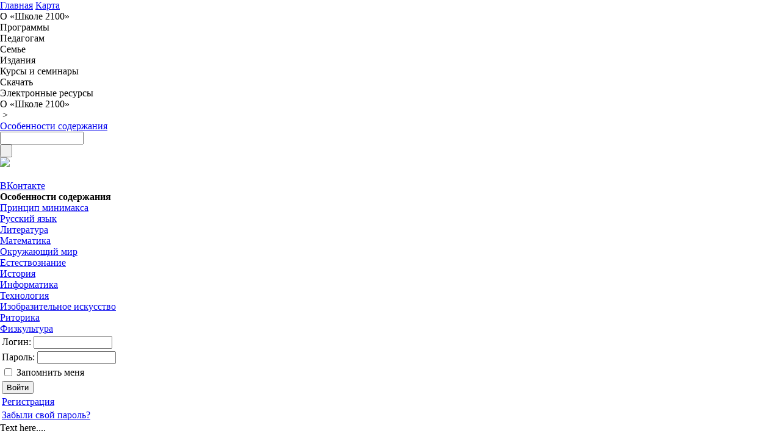

--- FILE ---
content_type: text/html; charset=UTF-8
request_url: http://www.el.school2100.ru/school2100/osobennosti/fizra.php
body_size: 8890
content:
<!DOCTYPE HTML PUBLIC "-//W3C//DTD HTML 4.01//EN"
        "http://www.w3.org/TR/html4/strict.dtd">
<html>
<head>
    <title> Физкультура</title>

    <link href="/css/style.css" type="text/css" rel="stylesheet" />
    <!--ВК65594-->
    <meta http-equiv="Content-Type" content="text/html; charset=UTF-8">
<link href="/js/sunny2/jquery-ui-1.8.12.custom.mod.css?1309276913" type="text/css" rel="stylesheet">
<link href="/js/fancybox/jquery.fancybox-1.2.6.css?1340655801" type="text/css" rel="stylesheet">
<link href="/bitrix/templates/.default/components/bitrix/menu/super_menu/style.css?1407240489" type="text/css" rel="stylesheet">
<link href="/bitrix/templates/sc_sec/components/bitrix/breadcrumb/school/style.css?1260228036" type="text/css" rel="stylesheet">
<link href="/bitrix/templates/sc_sec/styles.css?1400669205" type="text/css" rel="stylesheet">
<link href="/bitrix/templates/sc_sec/template_styles.css?1449158273" type="text/css" rel="stylesheet">

<script type="text/javascript" src="/js/jquery-1.5.2.min.js?1370022618"></script>
<script type="text/javascript" src="/js/jquery-ui-1.8.12.custom.min.js?1310125419"></script>
<script type="text/javascript" src="/js/js.js?1397192313"></script>
        <!--[if lt IE 7.0]><link rel="stylesheet" href="/bitrix/templates/.default/ie-6.css" type="text/css" media="all" charset="utf-8" /><![endif]-->
        <script type="text/javascript">
      window.basketItems =[];
    </script>
</head>
<body>
  <div class="cnt">
  <a name="ontop" id="ontop"></a>
    <div class="header">
        <div class="logo">
                <a href="/" class="navico nav_home" title="Главная страница"><span>Главная</span></a>
                <a href="/sitemap/" class="navico nav_map" title="Карта сайта"><span>Карта</span></a>
                <a href="/" class="logo-link" title="Главная страница"></a>
        </div>
        <div class="bMenuSl bMenuSlNav">
            <script src="/bitrix/templates/.default/components/bitrix/menu/super_menu/script.js?1267387980" type="text/javascript"></script>
    <script type="text/javascript">

        $(document).ready(function(){
            $("ul.sf-menu").superfish({
                delay:      1000,
                autoArrows:  false,
                dropShadows: false
            }).find('ul').bgIframe({opacity:false});
            //$(".header *").bgIframe({opacity:false});
        });

    </script>
    <ul id="super-menu" class="sf-menu">
    <li class=" f"><span class="root-item">О «Школе 2100»</span>
                        <ul><li class=" "><a href="/school2100/about" class="parent"><span>Миссия "Школы 2100"</span></a>
                        <ul><li><a href="/school2100/about/pedagogika.php"><span>Педагогика здравого смысла</span></a></li><li><a href="/school2100/about/mission.php"><span>Миссия «Школы 2100»</span></a></li><li class=" "><a href="/school2100/about/etapy/" class="parent"><span>Этапы развития и признания «Школы 2100»</span></a>
                        <ul><li><a href="/school2100/about/etapy/index.php"><span>История</span></a></li><li><a href="/school2100/about/etapy/nagrady/"><span>Награды</span></a></li><li><a href="/school2100/about/etapy/experts/"><span>Экспертные заключения</span></a></li><li><a href="/school2100/about/etapy/recenzii/"><span>Отзывы и рецензии</span></a></li><li><a href="/school2100/about/etapy/smi/"><span>СМИ – о «Школе 2100»</span></a></li></ul></li></ul></li><li class=" "><a href="/school2100/persons" class="parent"><span>Научные руководители, координаторы, методисты и авторы</span></a>
                        <ul><li class=" "><a href="/school2100/persons/advisers/" class="parent"><span>Научные руководители</span></a>
                        <ul><li><a href="/school2100/persons/advisers/aa_leontyev/"><span>А. А. Леонтьев</span></a></li><li><a href="/school2100/persons/advisers/di_feldshtein/"><span>Д. И. Фельдштейн</span></a></li><li><a href="/school2100/persons/advisers/sk_bondyreva/"><span>С. К. Бондырева</span></a></li><li><a href="/school2100/persons/advisers/sa_amonashvili/"><span>Ш. А. Амонашвили</span></a></li></ul></li><li class=" "><a href="/school2100/persons/coordinators/" class="parent"><span>Координаторы направлений</span></a>
                        <ul><li><a href="/school2100/persons/coordinators/buneev/"><span>Бунеев Р. Н.</span></a></li><li><a href="/school2100/persons/coordinators/buneeva/"><span>Бунеева Е. В.</span></a></li><li><a href="/school2100/persons/coordinators/vahrushev/"><span>Вахрушев А. А.</span></a></li><li><a href="/school2100/persons/coordinators/goryachev/"><span>Горячев А. В.</span></a></li><li><a href="/school2100/persons/coordinators/danilov/"><span>Данилов Д. Д.</span></a></li><li><a href="/school2100/persons/coordinators/kozlova/"><span>Козлова С. А.</span></a></li><li><a href="/school2100/persons/coordinators/kuznetsova.php"><span>Кузнецова С. С.</span></a></li><li><a href="/school2100/persons/coordinators/chindilova/"><span>Чиндилова О. В.</span></a></li><li><a href="/school2100/persons/coordinators/parshina/"><span>Паршина С.В.</span></a></li></ul></li><li><a href="/school2100/persons/svobodniy_souz/"><span>Образовательная система «Школа 2100» - свободный союз свободных людей (обращение совета координаторов ОС «Школа 2100» к педагогам-единомышленникам)</span></a></li><li class=" "><a href="/school2100/persons/methodologists/" class="parent"><span>Методисты</span></a>
                        <ul><li><a href="/school2100/persons/methodologists/belichenko.php"><span>Беличенко Д. Ю.</span></a></li><li><a href="/school2100/persons/methodologists/korchemluk.php"><span>Корчемлюк О. М.</span></a></li><li><a href="/school2100/persons/methodologists/kuznecova.php"><span>Кузнецова И. В.</span></a></li><li><a href="/school2100/persons/methodologists/KuzntsovaS.php"><span>Кузнецова С. С.</span></a></li><li><a href="/school2100/persons/methodologists/maslova.php"><span>Маслова И. В.</span></a></li><li><a href="/school2100/persons/methodologists/parshina.php"><span>Паршина С.В.</span></a></li><li><a href="/school2100/persons/methodologists/rodigina.php"><span>Родыгина О. А.</span></a></li><li><a href="/school2100/persons/methodologists/rybalko.php"><span>Рыбалко М. Е.</span></a></li><li><a href="/school2100/persons/methodologists/sizova.php"><span>Сизова Е. В.</span></a></li><li><a href="/school2100/persons/methodologists/haritonova.php"><span>Харитонова Н. В.</span></a></li></ul></li><li><a href="/school2100/persons/avtory_uchebnikov/"><span>Авторы учебников</span></a></li></ul></li><li><a href="/school2100/concepciya"><span>Концепция</span></a></li><li class=" item-selected"><a href="/school2100/osobennosti" class="parent"><span>Особенности содержания</span></a>
                        <ul><li><a href="/school2100/osobennosti/index.php"><span>Принцип минимакса</span></a></li><li><a href="/school2100/osobennosti/russkiy.php"><span>Русский язык</span></a></li><li><a href="/school2100/osobennosti/literatura.php"><span>Литература</span></a></li><li><a href="/school2100/osobennosti/matematika.php"><span>Математика</span></a></li><li><a href="/school2100/osobennosti/okrujaushiy_mir.php"><span>Окружающий мир</span></a></li><li><a href="/school2100/osobennosti/estestvoznaniye.php"><span>Естествознание</span></a></li><li><a href="/school2100/osobennosti/istoriya.php"><span>История</span></a></li><li><a href="/school2100/osobennosti/informatika.php"><span>Информатика</span></a></li><li><a href="/school2100/osobennosti/tehnologea.php"><span>Технология</span></a></li><li><a href="/school2100/osobennosti/izo.php"><span>Изобразительное искусство</span></a></li><li><a href="/school2100/osobennosti/ritorika.php"><span>Риторика</span></a></li><li class="item-selected"><a href="/school2100/osobennosti/fizra.php"><span>Физкультура</span></a></li></ul></li><li class=" "><a href="/school2100/nashi_tehnologii" class="parent"><span>Наши технологии</span></a>
                        <ul><li><a href="/school2100/nashi_tehnologii/dialog.php"><span>Технология проблемного диалога</span></a></li><li><a href="/school2100/nashi_tehnologii/reading.php"><span>Технология продуктивного чтения</span></a></li><li><a href="/school2100/nashi_tehnologii/ocenka.php"><span>Технология оценивания учебных успехов</span></a></li><li><a href="/school2100/nashi_tehnologii/working-on-project/"><span>Технология проектной деятельности</span></a></li><li><a href="/school2100/preemstvennost/technology-of-organization/"><span>Технология организации преемственности между начальной и основной ступенями образования</span></a></li><li><a href="http://www.school2100.ru/school2100/nashi_tehnologii/vneurochn_organizacia.php"><span>Организация и планирование внеурочной деятельности в начальной школе на основе программ ОС «Школа 2100»</span></a></li></ul></li><li class=" "><a href="/school2100/experimental-activity" class="parent"><span>Экспериментальная деятельность</span></a>
                        <ul><li class=" "><a href="/school2100/preemstvennost" class="parent"><span>Преемственность</span></a>
                        <ul><li><a href="/school2100/preemstvennost/preemstvennost.php"><span>Концептуальные подходы к решению проблемы преемственности</span></a></li><li><a href="/school2100/preemstvennost/experiment/"><span>Эксперимент</span></a></li><li><a href="/school2100/preemstvennost/technology-of-organization/"><span>Технология организации преемственности между начальной и основной ступенями образования</span></a></li><li><a href="/school2100/preemstvennost/experience-of-our-colleagues/"><span>Опыт наших коллег</span></a></li></ul></li></ul></li><li class=" "><a href="/school2100/marafon" class="parent"><span>Интеллектуальный марафон «Твои возможности»</span></a>
                        <ul><li><a href="/school2100/marafon/index.php"><span>Что такое марафон?</span></a></li><li><a href="/school2100/marafon/standing.php"><span>Положение о марафоне</span></a></li><li><a href="/school2100/marafon/order.php"><span>Порядок организации и проведения марафона</span></a></li><li><a href="/school2100/marafon/coordinator.php"><span>Координатор марафона</span></a></li><li><a href="/school2100/marafon/history.php"><span>Итоги марафона</span></a></li><li><a href="/school2100/marafon/photo.php"><span>Фотогалерея</span></a></li><li><a href="/school2100/marafon/feedback.php"><span>Отзывы о марафоне</span></a></li><li><a href="/school2100/marafon/tasks.php"><span>Задания марафона</span></a></li><li><a href="http://goo.gl/F35oCI"><span>Регистрация для участия в интеллектуально-личностном марафоне «Твои возможности – 2017»</span></a></li></ul></li><li class=" "><a href="/school2100/partnery" class="parent"><span>Партнеры «Школы 2100»</span></a>
                        <ul><li><a href="/school2100/partnery/index.php"><span>Государственные и негосударственные научные организации</span></a></li><li><a href="/school2100/partnery/ipk"><span>Институты повышения квалификации</span></a></li><li><a href="/school2100/partnery/univer"><span>Педагогические университеты</span></a></li><li><a href="/school2100/partnery/centry.php"><span>Методические центры по Образовательной системе «Школа 2100»</span></a></li><li><a href="/school2100/partnery/base.php"><span>Базовые площадки по Образовательной системе «Школа 2100»</span></a></li><li><a href="/school2100/partnery/moscow_schools.php"><span>Московские школы, работающие по учебникам ОС «Школа 2100»</span></a></li></ul></li><li class=" "><a href="/school2100/regiony" class="parent"><span>"Школа 2100" в регионах</span></a>
                        <ul><li><a href="/school2100/regiony/index.php"><span>Представители «Школы 2100»</span></a></li><li><a href="/school2100/regiony/regiony_sobytiya/"><span>События в регионах</span></a></li></ul></li><li><a href="/school2100/umc"><span>УМЦ "Школа 2100"</span></a></li><li><a href="/school2100/gallery"><span>Фотогалерея</span></a></li></ul></li><li class=" "><span class="root-item">Программы</span>
                        <ul><li><a href="/uroki/osn_programma/osn_programma1.php"><span>Основная образовательная программа ОС «Школа 2100» для начальной школы</span></a></li><li class=" "><a href="/uroki/elementary/" class="parent"><span>Начальная школа (программы по предметам)</span></a>
                        <ul><li><a href="/uroki/elementary/rus.php"><span>Русский язык</span></a></li><li><a href="/uroki/elementary/lit.php"><span>Литературное чтение</span></a></li><li><a href="/uroki/elementary/rit.php"><span>Риторика</span></a></li><li><a href="/uroki/elementary/mat.php"><span>Математика</span></a></li><li><a href="/uroki/elementary/okrmir.php"><span>Окружающий мир</span></a></li><li><a href="/uroki/elementary/teh.php"><span>Технология</span></a></li><li><a href="/uroki/elementary/izo.php"><span>Изобразительное искусство</span></a></li><li><a href="/uroki/elementary/Music.php"><span>Музыка</span></a></li><li><a href="/uroki/elementary/fizra.php"><span>Физкультура</span></a></li><li><a href="/uroki/elementary/inform.php"><span>Информатика</span></a></li><li><a href="/uroki/elementary/DNV.php"><span>Основы религиозных культур и светской этики. Основы светской этики</span></a></li><li><a href="/uroki/elementary/orkse_svet.php"><span>Основы религиозных культур и светской этики. Основы мировых религиозных культур</span></a></li><li><a href="/uroki/elementary/english.php"><span>Английский язык</span></a></li><li class=" "><a href="/uroki/extra/" class="parent"><span>Внеурочная деятельность</span></a>
                        <ul><li><a href="/upload/uroki/programs.zip"><span>Программы</span></a></li><li><a href="/izdaniya/books/13_vneurochn_deyat.html"><span>Пособия</span></a></li><li><a href="/upload/school2100/files/Tablitca_vneuroch_deyat.doc"><span>Планирование</span></a></li><li><a href="/uroki/extra/k_p_v_d.php"><span>Конкурс программ внеурочной деятельности</span></a></li></ul></li></ul></li><li class=" "><a href="/uroki/extra/" class="parent"><span>Внеурочная деятельность</span></a>
                        <ul><li><a href="/upload/uroki/programs.zip"><span>Программы</span></a></li><li><a href="/izdaniya/books/13_vneurochn_deyat.html"><span>Пособия</span></a></li><li><a href="/upload/school2100/files/Tablitca_vneuroch_deyat.doc"><span>Планирование</span></a></li><li><a href="/uroki/extra/k_p_v_d.php"><span>Конкурс программ внеурочной деятельности</span></a></li></ul></li><li><a href="/uroki/osn_programma/osn_programma2.php"><span>Основная образовательная программа ОС «Школа 2100» для основной школы</span></a></li><li class=" "><a href="/uroki/general/" class="parent"><span>Основная школа (программы по предметам)</span></a>
                        <ul><li><a href="/uroki/general/rus.php"><span>Русский язык</span></a></li><li><a href="/uroki/general/lit.php"><span>Литература</span></a></li><li><a href="/uroki/general/rit.php"><span>Риторика</span></a></li><li><a href="/uroki/general/mat.php"><span>Математика</span></a></li><li><a href="/uroki/general/priroda.php"><span>Природоведение</span></a></li><li><a href="/uroki/general/bio.php"><span>Биология</span></a></li><li><a href="/uroki/general/geo.php"><span>География</span></a></li><li><a href="/uroki/general/him.php"><span>Химия</span></a></li><li><a href="/uroki/general/ist.php"><span>История</span></a></li><li><a href="/uroki/general/inf.php"><span>Информатика</span></a></li><li><a href="/uroki/general/social_studies.php"><span>Обществознание</span></a></li><li><a href="/uroki/general/physics.php"><span>Физика</span></a></li><li><a href="/uroki/general/izo.php"><span>ИЗО</span></a></li><li><a href="/uroki/general/dnv.php"><span>Основы религиозных культур и светской этики. Основы светской этики</span></a></li><li><a href="/uroki/general/orkse_svet.php"><span>Основы религиозных культур и светской этики. Основы мировых религиозных культур</span></a></li><li><a href="/uroki/general/tehnologiya.php"><span>Технология</span></a></li><li><a href="/uroki/general/obg.php"><span>ОБЖ</span></a></li><li><a href="/uroki/general/muzika.php"><span>Музыка</span></a></li><li><a href="/uroki/general/english.php"><span>Английский язык</span></a></li></ul></li><li class=" "><a href="/uroki/high/" class="parent"><span>Старшая школа (программы по предметам)</span></a>
                        <ul><li><a href="/uroki/high/rus.php"><span>Русский язык</span></a></li><li><a href="/uroki/high/lit.php"><span>Литература</span></a></li><li><a href="/uroki/high/rit.php"><span>Риторика</span></a></li><li><a href="/uroki/high/history.php"><span>История</span></a></li><li><a href="/uroki/high/biology.php"><span>Биология</span></a></li><li><a href="/uroki/high/him.php"><span>Химия</span></a></li></ul></li><li><a href="/uroki/ege/"><span>Подготовка к ЕГЭ</span></a></li><li><a href="/uroki/preschool/"><span>Дошкольное образование</span></a></li></ul></li><li class=" "><span class="root-item">Педагогам</span>
                        <ul><li><a href="/kursy/webinars/"><span>Вебинары</span></a></li><li class=" "><a href="/pedagogam/detsad" class="parent"><span>Детский сад 2100</span></a>
                        <ul><li><a href="/pedagogam/detsad/programm.php"><span>Программы</span></a></li><li><a href="/pedagogam/detsad/aprobasia.php"><span>Апробация ООП ДО "Детский сад 2100"</span></a></li><li><a href="http://school2100.com/school2100/news/element/39941"><span>График вебинаров</span></a></li><li><a href="/pedagogam/detsad/dist_kursy/"><span>Дистанционные курсы</span></a></li><li><a href="/pedagogam/detsad/konspekty/"><span>Наши методические центры и базовые площадки</span></a></li><li><a href="/pedagogam/detsad/iz_opyta.php"><span>Из опыта работы</span></a></li><li><a href="/pedagogam/detsad/zhurnal.php"><span>Журнал "Начальная школа плюс ДО и ПОСЛЕ" о дошкольниках и для дошкольников</span></a></li><li><a href="/pedagogam/detsad/vopros-otvet.php"><span>Вопрос — ответ</span></a></li><li><a href="/pedagogam/webinars"><span>Вебинары</span></a></li></ul></li><li><a href="/pedagogam/lessons"><span>Конспекты уроков</span></a></li><li><a href="/pedagogam/newstandards"><span>О ФГОС НОО</span></a></li><li class=" "><a href="/pedagogam/umk" class="parent"><span>Соответствие УМК требованиям новых стандартов ФГОС</span></a>
                        <ul><li><a href="/pedagogam/umk/russian.php"><span>По русскому языку</span></a></li><li><a href="/pedagogam/umk/reading.php"><span>По литературному чтению</span></a></li><li><a href="/pedagogam/umk/matematika.php"><span>По математике</span></a></li><li><a href="/pedagogam/umk/okr.php"><span>По окружающему миру</span></a></li><li><a href="/pedagogam/umk/1kl/"><span>Для учителя 1-го класса</span></a></li></ul></li><li><a href="/pedagogam/begin.php"><span>Учителям, начинающим работать по «Школе 2100»</span></a></li><li><a href="/pedagogam/collect"><span>Учительская копилка</span></a></li><li><a href="/pedagogam/futureteachers.php"><span>Будущим педагогам</span></a></li><li><a href="/pedagogam/faq"><span>Юридическая консультация</span></a></li><li class=" "><a href="/kursy/Dist_kursy/" class="parent"><span>Дистанционные курсы</span></a>
                        <ul><li><a href="/kursy/Dist_kursy/primary_school/"><span>Дистанционные курсы для учителей начальной школы и репетиторов</span></a></li><li><a href="/kursy/Dist_kursy/predschool/"><span>Дистанционные курсы по предшкольному образованию</span></a></li><li><a href="/kursy/Dist_kursy/preschool/"><span>Дистанционные курсы для дошкольных педагогов</span></a></li><li><a href="/kursy/Dist_kursy/dkmv/"><span>Дистанционные курсы для младших воспитателей</span></a></li><li><a href="/kursy/Dist_kursy/dkdprdovz/"><span>Дистанционные курсы для дошкольных педагогов, работающих с детьми с ОВЗ</span></a></li><li><a href="/kursy/Dist_kursy/courses_for_managers/"><span>Дистанционные курсы для руководителей</span></a></li><li><a href="/kursy/Dist_kursy/author-advanced-courses/"><span>Авторские углублённые курсы</span></a></li></ul></li></ul></li><li class=" "><span class="root-item">Семье</span>
                        <ul><li><a href="/semye/start/"><span>Куда пойти учиться?</span></a></li><li><a href="/semye/child/"><span>Детям</span></a></li><li class=" "><a href="/semye/parents/" class="parent"><span>Родителям</span></a>
                        <ul><li><a href="/semye/parents/index.php"><span>Главная</span></a></li><li><a href="/semye/parents/whatis.php"><span>Почему «Школа 2100»?</span></a></li><li><a href="/semye/parents/how.php"><span>Как учиться по «Школе 2100»?</span></a></li><li><a href="/semye/parents/typical.php"><span>Типичные проблемы</span></a></li></ul></li></ul></li><li class="drop-left "><span class="root-item">Издания</span>
                        <ul><li><a href="http://catalog.school2100.com/"><span>Каталог</span></a></li><li class=" "><a href="/izdaniya/magazine/" class="parent"><span>Журнал «Начальная школа плюс До и После»</span></a>
                        <ul><li><a href="/izdaniya/magazine/index.php"><span>Информация о журнале</span></a></li><li><a href="/izdaniya/magazine/editorial.php"><span>Ученый совет, Редколлегия и Редакция</span></a></li><li class=" "><a href="/izdaniya/magazine/info/" class="parent"><span>Информация для авторов</span></a>
                        <ul><li><a href="/upload/download/Magazine/Anketa_forma_1.rtf"><span>Анкета – форма 1</span></a></li><li><a href="/upload/download/Magazine/Anketa_forma_2.rtf"><span>Анкета – форма 2</span></a></li></ul></li><li><a href="/izdaniya/magazine/last.php"><span>Содержание последнего номера</span></a></li><li class="drop-left "><a href="/izdaniya/magazine/archive/" class="parent"><span>Архив журнала</span></a>
                        <ul><li><a href="/izdaniya/magazine/archive/2014-01"><span>2014</span></a></li><li><a href="/izdaniya/magazine/archive/2013-01"><span>2013</span></a></li><li><a href="/izdaniya/magazine/archive/2012-01"><span>2012</span></a></li><li><a href="/izdaniya/magazine/archive/2011-01"><span>2011</span></a></li><li><a href="/izdaniya/magazine/archive/2010-01"><span>2010</span></a></li><li><a href="/izdaniya/magazine/archive/2009-01"><span>2009</span></a></li><li><a href="/izdaniya/magazine/archive/2008-01"><span>2008</span></a></li><li><a href="/izdaniya/magazine/archive/2007-01"><span>2007</span></a></li><li><a href="/izdaniya/magazine/archive/2006-01"><span>2006</span></a></li><li><a href="/izdaniya/magazine/archive/2005-01"><span>2005</span></a></li><li><a href="/izdaniya/magazine/archive/2004-02"><span>2004</span></a></li><li><a href="/izdaniya/magazine/archive/2003-01"><span>2003</span></a></li><li><a href="/izdaniya/magazine/archive/2002-01"><span>2002</span></a></li><li><a href="/izdaniya/magazine/archive/2001-01"><span>2001</span></a></li><li><a href="/izdaniya/magazine/archive/2000-01"><span>2000</span></a></li><li><a href="/izdaniya/magazine/archive/1999-03"><span>1999</span></a></li></ul></li><li><a href="/izdaniya/magazine/chitateli.php"><span>Читатели о журнале</span></a></li><li><a href="/izdaniya/magazine/form-for-readers/"><span>Анкета для читателей журнала</span></a></li></ul></li><li class=" "><a href="/izdaniya/buy/" class="parent"><span>Где купить</span></a>
                        <ul><li class="drop-left "><a href="/izdaniya/buy/balass/" class="parent"><span>В издательстве «Баласс»</span></a>
                        <ul><li><a href="/izdaniya/buy/balass/index.php"><span>Общая информация об издательстве</span></a></li><li><a href="/izdaniya/buy/balass/contacts.php"><span>Контактная информация</span></a></li><li><a href="/izdaniya/buy/balass/price.php"><span>Прайс-лист учебников</span></a></li></ul></li><li><a href="/izdaniya/buy/mail/"><span>Книги - почтой</span></a></li></ul></li></ul></li><li class="drop-left "><span class="root-item">Курсы и семинары</span>
                        <ul><li><a href="/kursy/activities.php"><span>Мероприятия в 2019/2020 учебном году</span></a></li><li><a href="/kursy/index.php"><span>О системе повышения квалификации</span></a></li><li class=" "><a href="/kursy/system/" class="parent"><span>Система курсов</span></a>
                        <ul><li><a href="/kursy/system/index.php"><span>Курсы на базе МИОО</span></a></li><li class=" "><a href="/kursy/system/apk-ppro/" class="parent"><span>В АПК и ППРО</span></a>
                        <ul><li><a href="/kursy/system/apk-ppro/index.php"><span>Ознакомительные курсы</span></a></li><li><a href="/kursy/system/apk-ppro/advanced.php"><span>Углубленные курсы</span></a></li></ul></li><li><a href="/kursy/system/region.php"><span>В регионах</span></a></li></ul></li><li class=" "><a href="/kursy/Dist_kursy" class="parent"><span>Дистанционные курсы</span></a>
                        <ul><li><a href="/kursy/Dist_kursy/primary_school/"><span>Дистанционные курсы для учителей начальной школы и репетиторов</span></a></li><li><a href="/kursy/Dist_kursy/predschool/"><span>Дистанционные курсы по предшкольному образованию</span></a></li><li><a href="/kursy/Dist_kursy/preschool/"><span>Дистанционные курсы для дошкольных педагогов</span></a></li><li><a href="/kursy/Dist_kursy/dkmv/"><span>Дистанционные курсы для младших воспитателей</span></a></li><li><a href="/kursy/Dist_kursy/dkdprdovz/"><span>Дистанционные курсы для дошкольных педагогов, работающих с детьми с ОВЗ</span></a></li><li><a href="/kursy/Dist_kursy/courses_for_managers/"><span>Дистанционные курсы для руководителей</span></a></li><li><a href="/kursy/Dist_kursy/author-advanced-courses/"><span>Авторские углублённые курсы</span></a></li></ul></li><li class=" "><a href="/kursy/graduates/" class="parent"><span>Для выпускников углубленных курсов</span></a>
                        <ul><li><a href="/kursy/graduates/list-of-graduates/"><span>Наши методисты-консультанты по ОС "Школа 2100" - выпускники углубленных курсов </span></a></li><li><a href="/izdaniya/new/"><span>Новинки издательства "Баласс"</span></a></li><li><a href="/kursy/graduates/actual-news/"><span>Новости и объявления</span></a></li><li><a href="/kursy/graduates/actual-materials/"><span>Актуальные материалы из опыта работы</span></a></li></ul></li><li><a href="/kursy/Sistema_seminarov_ochnie_skype/"><span>Система семинаров (очные и вебинары)</span></a></li><li><a href="/kursy/Plan_sem_jun_2014/"><span>Конференции</span></a></li><li><a href="/kursy/Plan_skype_sem/"><span>Тематика и условия проведения вебинаров</span></a></li><li><a href="/kursy/webinars"><span>Вебинары</span></a></li><li><a href="/kursy/webinars/VebinarCertificationInfo.php"><span>Условия получения сертификата за прохождение вебинара</span></a></li><li><a href="/kursy/webinars/RegistrationOnTheForumWorldSchool2100.php"><span>Регистрация на форуме Мир Школы 2100</span></a></li><li><a href="/kursy/signup.php"><span>Как записаться на курсы и семинары</span></a></li></ul></li><li class=" "><span class="root-item">Скачать</span>
                        <ul><li><a href="/download/index.php?SECTION_ID=1150"><span>Научно-методические сборники ОС «Школа 2100»</span></a></li><li><a href="/download/index.php?SECTION_ID=1152"><span>Материалы по предметам</span></a></li></ul></li><li class=" "><span class="root-item">Электронные ресурсы</span>
                        <ul><li><a href="http://app.school2100.com/"><span>Электронные учебники "Школы 2100"</span></a></li><li><a href="/eresources/index.php"><span>Электронные ресурсы</span></a></li><li><a href="/eresources/platform.php"><span>Платформа ОС «Школа 2100»</span></a></li><li><a href="/eresources/products.php"><span>Вышедшие продукты</span></a></li><li><a href="http://world.school2100.com/"><span>Форум</span></a></li><li><a href="/eresources/presentations-5kl.php"><span>Презентации к урокам</span></a></li><li><a href="/eresources/features.php"><span>Особенности электронных ресурсов ОС «Школа 2100»</span></a></li></ul></li>    </ul>
    <div class="menu-clear-left"></div>
                <div class="nav">
<ul class="breadcrumb-navigation"><li>О «Школе 2100»</li><li><span>&nbsp;&gt;&nbsp;</span></li><li><a href="/school2100/osobennosti/" title="Особенности содержания"><span>Особенности содержания</span></a></li></ul>            </div>
        </div>
        <div class="bSearch">
            <form action="/search/index.php">
    <div>
        <input class="search_mpi" type="text" name="q" value="" size="15" maxlength="50">
    </div>
    <div>
        <input class="search_mps" name="s" type="submit" value=" ">
    </div>
</form>
        </div>
    </div>
<div class="ca">
<div class="upcont"><div class="fb-links"><noindex><a class="printver" href="/school2100/osobennosti/fizra.php?print=print" title="Версия для печати" rel="nofollow"><img src="/bitrix/templates/.default/img/printer.gif"></a></noindex></div>&nbsp;</div>
<!--upcont-->


<div class="line_left ">

        <ul class="social">
            <li><a href="http://vk.com/school2100" target="_blank" class="social__btn social__btn--vk">ВКонтакте</a></li>
        </ul>

<h4 class="section-name">Особенности содержания</h4><ul class="left-menu">
    	    		    <li class="left-menu-li"><a href="/school2100/osobennosti/index.php"><span>Принцип минимакса</span></a></li>
	        	    		    <li class="left-menu-li"><a href="/school2100/osobennosti/russkiy.php"><span>Русский язык</span></a></li>
	        	    		    <li class="left-menu-li"><a href="/school2100/osobennosti/literatura.php"><span>Литература</span></a></li>
	        	    		    <li class="left-menu-li"><a href="/school2100/osobennosti/matematika.php"><span>Математика</span></a></li>
	        	    		    <li class="left-menu-li"><a href="/school2100/osobennosti/okrujaushiy_mir.php"><span>Окружающий мир</span></a></li>
	        	    		    <li class="left-menu-li"><a href="/school2100/osobennosti/estestvoznaniye.php"><span>Естествознание</span></a></li>
	        	    		    <li class="left-menu-li"><a href="/school2100/osobennosti/istoriya.php"><span>История</span></a></li>
	        	    		    <li class="left-menu-li"><a href="/school2100/osobennosti/informatika.php"><span>Информатика</span></a></li>
	        	    		    <li class="left-menu-li"><a href="/school2100/osobennosti/tehnologea.php"><span>Технология</span></a></li>
	        	    		    <li class="left-menu-li"><a href="/school2100/osobennosti/izo.php"><span>Изобразительное искусство</span></a></li>
	        	    		    <li class="left-menu-li"><a href="/school2100/osobennosti/ritorika.php"><span>Риторика</span></a></li>
	        	    		    <li class="left-menu-last left-menu-li left-menu-selected"><a href="/school2100/osobennosti/fizra.php" class=""><span>Физкультура</span></a></li>
	        </ul>
 



<div class="left-block"><div class="lb-b"><div class="lb-l"><div class="lb-r"><div class="lb-bl"><div class="lb-br"><div class="lb-tl"><div class="lb-tr">


<div id="at_frm_bitrix">
<form method="post" target="_top" action="/school2100/osobennosti/fizra.php?login=yes">
			<input type="hidden" name="backurl" value="/school2100/osobennosti/fizra.php">
			<input type="hidden" name="AUTH_FORM" value="Y" />
	<input type="hidden" name="TYPE" value="AUTH" />
	<table class="auth-t">
			<tr>
				<td colspan="2">
				Логин: <input type="text" name="USER_LOGIN" maxlength="50" value="" size="14" class="auth-inp"/></td>
			</tr>
			<tr>
				<td colspan="2">
				Пароль: <input type="password" name="USER_PASSWORD" maxlength="50" size="14" class="auth-inp"/></td>
			</tr>
					<tr>
				<td valign="top"><input type="checkbox" id="USER_REMEMBER_frm" name="USER_REMEMBER" value="Y" /></td>
				<td width="100%"><label for="USER_REMEMBER_frm">Запомнить меня</label></td>
			</tr>
							<tr>
				<td colspan="2"><input type="submit" name="Login" class="btn-80-24" value="Войти" /></td>
			</tr>
					<tr>
				<td colspan="2"><noindex><a href="/auth/?register=yes&amp;backurl=%2Fschool2100%2Fosobennosti%2Ffizra.php" rel="nofollow"><span>Регистрация</span></a></noindex><br /></td>
			</tr>
		
			<tr>
				<td colspan="2"><noindex><a href="/auth/?forgot_password=yes&amp;backurl=%2Fschool2100%2Fosobennosti%2Ffizra.php" rel="nofollow"><span>Забыли свой пароль?</span></a></noindex></td>
			</tr>
	</table>
</form>
</div>


</div></div></div></div></div></div></div></div>
</div>
        <div class="pcont">
<head>

<!-- Global site tag (gtag.js) - Google Analytics 
<script async src="https://www.googletagmanager.com/gtag/js?id=UA-148896128-2"></script>
<script>
  window.dataLayer = window.dataLayer || [];
  function gtag(){dataLayer.push(arguments);}
  gtag('js', new Date());

  gtag('config', 'UA-148896128-2');
</script>
-->
</head>
Text here....

<script async="async" src="https://w.uptolike.com/widgets/v1/zp.js?pid=1655747" type="text/javascript"></script>



<img src="http://school2100.com/bitrix/spread.php?s=QklUUklYX1NNX0dVRVNUX0lEATIwNTAwNDQzNAExODAwNDUxNjY3AS8BAQJCSVRSSVhfU01fTEFTVF9WSVNJVAEyNS4wMS4yMDI2IDE2OjI3OjQ3ATE4MDA0NTE2NjcBLwEBAkJJVFJJWF9TTV9TQUxFX1VJRAE0MzgyMjUyNzcBMTgwMDQ1MTY2NwEvAQEC&amp;k=c58df29aea66c020b31e812829d31982" alt="" style="width:0px; height:0px; position:absolute; left:-1px; top:-1px;" />
        </div>

    </div>
    <div class="footer">
        <div class="footer-top"><a href="#ontop" class="footer-top-a"></a></div>
    </div>
  </div>
<!-- Yandex.Metrika counter -->
<div style="display:none;"><script type="text/javascript">
(function(w, c) {
    (w[c] = w[c] || []).push(function() {
        try {
            w.yaCounter4389166 = new Ya.Metrika(4389166);
             yaCounter4389166.clickmap(true);
             yaCounter4389166.trackLinks(true);

        } catch(e) { }
    });
})(window, 'yandex_metrika_callbacks');
</script></div>
<script src="//mc.yandex.ru/metrika/watch.js" type="text/javascript" defer="defer"></script>
<noscript><div style="position:absolute"><img src="//mc.yandex.ru/watch/4389166" alt="" /></div></noscript>
<!-- /Yandex.Metrika counter -->
</body>
</html>


--- FILE ---
content_type: text/css
request_url: http://www.el.school2100.ru/js/fancybox/jquery.fancybox-1.2.6.css?1340655801
body_size: 1150
content:
div#fancy_overlay {
	position: fixed;
	top: 0;
	left: 0;
	width: 100%;
	height: 100%;
	display: none;
	z-index: 10030;
}

div#fancy_loading {
	position: absolute;
	height: 40px;
	width: 40px;
	cursor: pointer;
	display: none;
	overflow: hidden;
	background: transparent;
	z-index: 100100;
}

div#fancy_loading div {
	position: absolute;
	top: 0;
	left: 0;
	width: 40px;
	height: 480px;
	background: transparent url('fancy_progress.png') no-repeat;
}

div#fancy_outer {
	position: absolute;
    top: 0;
    left: 0;
    z-index: 10090;
    padding: 20px 20px 40px 20px;
    margin: 0;
    background: transparent;
    display: none;
}

div#fancy_inner {
	position: relative;
	width:100%;
	height:100%;
	background: #FFF;
}

div#fancy_content {
	margin: 0;
	z-index: 10100;
	position: absolute;
}

div#fancy_div {
	background: #000;
	color: #FFF;
	height: 100%;
	width: 100%;
	z-index: 10100;
}

img#fancy_img {
	position: absolute;
	top: 0;
	left: 0;
	border:0;
	padding: 0;
	margin: 0;
	z-index: 10100;
	width: 100%;
	height: 100%;
}

div#fancy_close {
	position: absolute;
	top: -12px;
	right: -15px;
	height: 30px;
	width: 30px;
	background: url('fancy_closebox.png') top left no-repeat;
	cursor: pointer;
	z-index: 10181;
	display: none;
}

#fancy_frame {
	position: relative;
	width: 100%;
	height: 100%;
	display: none;
}

#fancy_ajax {
	width: 100%;
	height: 100%;
	overflow: auto;
}

a#fancy_left, a#fancy_right {
	position: absolute;
	bottom: 0px;
	height: 100%;
	width: 35%;
	cursor: pointer;
	z-index: 100111;
	display: none;
	background-image: url("[data-uri]");
	outline: none;
	overflow: hidden;
}

a#fancy_left {
	left: 0px;
}

a#fancy_right {
	right: 0px;
}

span.fancy_ico {
	position: absolute;
	top: 50%;
	margin-top: -15px;
	width: 30px;
	height: 30px;
	z-index: 10112;
	cursor: pointer;
	display: block;
}

span#fancy_left_ico {
	left: -9999px;
	background: transparent url('fancy_left.png') no-repeat;
}

span#fancy_right_ico {
	right: -9999px;
	background: transparent url('fancy_right.png') no-repeat;
}

a#fancy_left:hover, a#fancy_right:hover {
	visibility: visible;
	background-color: transparent;
}

a#fancy_left:hover span {
	left: 20px;
}

a#fancy_right:hover span {
	right: 20px;
}

#fancy_bigIframe {
	position: absolute;
	top: 0;
	left: 0;
	width: 100%;
	height: 100%;
	background: transparent;
}

div#fancy_bg {
	position: absolute;
	top: 0; left: 0;
	width: 100%;
	height: 100%;
	z-index: 10070;
	border: 0;
	padding: 0;
	margin: 0;
}

div.fancy_bg {
	position: absolute;
	display: block;
	z-index: 10070;
	border: 0;
	padding: 0;
	margin: 0;
}

div#fancy_bg_n {
	top: -20px;
	left: 0;
	width: 100%;
	height: 20px;
	background: transparent url('fancy_shadow_n.png') repeat-x;
}

div#fancy_bg_ne {
	top: -20px;
	right: -20px;
	width: 20px;
	height: 20px;
	background: transparent url('fancy_shadow_ne.png') no-repeat;
}

div#fancy_bg_e {
	right: -20px;
	height: 100%;
	width: 20px;
	background: transparent url('fancy_shadow_e.png') repeat-y;
}

div#fancy_bg_se {
	bottom: -20px;
	right: -20px;
	width: 20px;
	height: 20px;
	background: transparent url('fancy_shadow_se.png') no-repeat;
}

div#fancy_bg_s {
	bottom: -20px;
	left: 0;
	width: 100%;
	height: 20px;
	background: transparent url('fancy_shadow_s.png') repeat-x;
}

div#fancy_bg_sw {
	bottom: -20px;
	left: -20px;
	width: 20px;
	height: 20px;
	background: transparent url('fancy_shadow_sw.png') no-repeat;
}

div#fancy_bg_w {
	left: -20px;
	height: 100%;
	width: 20px;
	background: transparent url('fancy_shadow_w.png') repeat-y;
}

div#fancy_bg_nw {
	top: -20px;
	left: -20px;
	width: 20px;
	height: 20px;
	background: transparent url('fancy_shadow_nw.png') no-repeat;
}

div#fancy_title {
	position: absolute;
	z-index: 10100;
	display: none;
}

div#fancy_title div {
	color: #FFF;
	font: bold 12px Arial;
	padding-bottom: 3px;
	white-space: nowrap;
}

div#fancy_title table {
	margin: 0 auto;
}

div#fancy_title table td {
	padding: 0;
	vertical-align: middle;
}

td#fancy_title_left {
	height: 32px;
	width: 15px;
	background: transparent url('fancy_title_left.png') repeat-x;
}

td#fancy_title_main {
	height: 32px;
	background: transparent url('fancy_title_main.png') repeat-x;
}

td#fancy_title_right {
	height: 32px;
	width: 15px;
	background: transparent url('fancy_title_right.png') repeat-x;
}

--- FILE ---
content_type: application/javascript;charset=utf-8
request_url: https://w.uptolike.com/widgets/v1/version.js?cb=cb__utl_cb_share_1769347669255426
body_size: 396
content:
cb__utl_cb_share_1769347669255426('1ea92d09c43527572b24fe052f11127b');